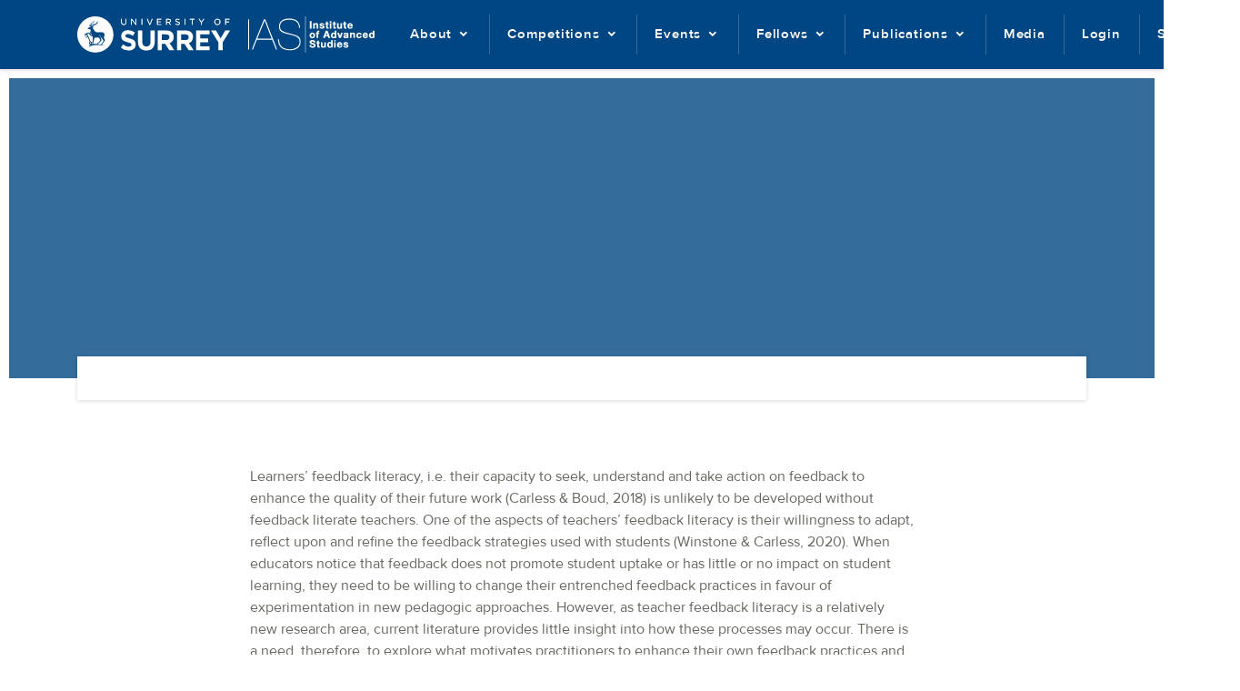

--- FILE ---
content_type: text/html; charset=UTF-8
request_url: https://www.ias.surrey.ac.uk/1697-2/
body_size: 13975
content:

<!DOCTYPE html>
<html lang="en-GB">
<head><style>img.lazy{min-height:1px}</style><link href="https://www.ias.surrey.ac.uk/wp-content/plugins/w3-total-cache/pub/js/lazyload.min.js" as="script">
  <meta charset="UTF-8">
  <meta http-equiv="X-UA-Compatible" content="IE=edge">
  <meta name="viewport" content="width=device-width, initial-scale=1">
  <meta name="mobile-web-app-capable" content="yes">
	<meta name="apple-mobile-web-app-capable" content="yes">
	<meta name="apple-mobile-web-app-title" content="Surrey IAS - ">
  <link rel="pingback" href="https://www.ias.surrey.ac.uk/xmlrpc.php">

  <!-- HTML5 shim and Respond.js for IE8 support of HTML5 elements and media queries -->
  <!--[if lt IE 9]>
  <script src="https://oss.maxcdn.com/html5shiv/3.7.2/html5shiv.min.js"></script>
  <script src="https://oss.maxcdn.com/respond/1.4.2/respond.min.js"></script>
  <![endif]-->
  <meta name='robots' content='index, follow, max-image-preview:large, max-snippet:-1, max-video-preview:-1' />

	<!-- This site is optimized with the Yoast SEO plugin v26.8 - https://yoast.com/product/yoast-seo-wordpress/ -->
	<title>- Surrey IAS</title>
	<link rel="canonical" href="https://www.ias.surrey.ac.uk/1697-2/" />
	<meta property="og:locale" content="en_GB" />
	<meta property="og:type" content="article" />
	<meta property="og:title" content="- Surrey IAS" />
	<meta property="og:description" content="Learners’ feedback literacy, i.e. their capacity to seek, understand and take action on feedback to enhance the quality of their future work (Carless &amp; Boud, 2018) is unlikely to be developed without feedback literate teachers. One of the aspects of teachers’ feedback literacy is their willingness to adapt, reflect upon and refine the feedback strategies [&hellip;]" />
	<meta property="og:url" content="https://www.ias.surrey.ac.uk/1697-2/" />
	<meta property="og:site_name" content="Surrey IAS" />
	<meta property="article:published_time" content="2020-10-15T03:27:25+00:00" />
	<meta name="author" content="admin" />
	<meta name="twitter:card" content="summary_large_image" />
	<meta name="twitter:creator" content="@IAS_SurreyUni" />
	<meta name="twitter:site" content="@IAS_SurreyUni" />
	<meta name="twitter:label1" content="Written by" />
	<meta name="twitter:data1" content="admin" />
	<meta name="twitter:label2" content="Estimated reading time" />
	<meta name="twitter:data2" content="2 minutes" />
	<script type="application/ld+json" class="yoast-schema-graph">{"@context":"https://schema.org","@graph":[{"@type":"Article","@id":"https://www.ias.surrey.ac.uk/1697-2/#article","isPartOf":{"@id":"https://www.ias.surrey.ac.uk/1697-2/"},"author":{"name":"admin","@id":"https://www.ias.surrey.ac.uk/#/schema/person/60d0abfbdf9304b0cdd6ecbe1b85e1db"},"headline":"No title","datePublished":"2020-10-15T03:27:25+00:00","mainEntityOfPage":{"@id":"https://www.ias.surrey.ac.uk/1697-2/"},"wordCount":344,"publisher":{"@id":"https://www.ias.surrey.ac.uk/#organization"},"inLanguage":"en-GB"},{"@type":"WebPage","@id":"https://www.ias.surrey.ac.uk/1697-2/","url":"https://www.ias.surrey.ac.uk/1697-2/","name":"- Surrey IAS","isPartOf":{"@id":"https://www.ias.surrey.ac.uk/#website"},"datePublished":"2020-10-15T03:27:25+00:00","inLanguage":"en-GB","potentialAction":[{"@type":"ReadAction","target":["https://www.ias.surrey.ac.uk/1697-2/"]}]},{"@type":"WebSite","@id":"https://www.ias.surrey.ac.uk/#website","url":"https://www.ias.surrey.ac.uk/","name":"Surrey IAS","description":"","publisher":{"@id":"https://www.ias.surrey.ac.uk/#organization"},"potentialAction":[{"@type":"SearchAction","target":{"@type":"EntryPoint","urlTemplate":"https://www.ias.surrey.ac.uk/?s={search_term_string}"},"query-input":{"@type":"PropertyValueSpecification","valueRequired":true,"valueName":"search_term_string"}}],"inLanguage":"en-GB"},{"@type":"Organization","@id":"https://www.ias.surrey.ac.uk/#organization","name":"Institute of Advanced Studies, University of Surrey","url":"https://www.ias.surrey.ac.uk/","logo":{"@type":"ImageObject","inLanguage":"en-GB","@id":"https://www.ias.surrey.ac.uk/#/schema/logo/image/","url":"https://www.ias.surrey.ac.uk/wp-content/uploads/2020/08/ias_logo.png","contentUrl":"https://www.ias.surrey.ac.uk/wp-content/uploads/2020/08/ias_logo.png","width":787,"height":225,"caption":"Institute of Advanced Studies, University of Surrey"},"image":{"@id":"https://www.ias.surrey.ac.uk/#/schema/logo/image/"},"sameAs":["https://x.com/IAS_SurreyUni","https://www.youtube.com/channel/UC-BjMDh0x3-IFZD_LvUy9tQ"]},{"@type":"Person","@id":"https://www.ias.surrey.ac.uk/#/schema/person/60d0abfbdf9304b0cdd6ecbe1b85e1db","name":"admin","image":{"@type":"ImageObject","inLanguage":"en-GB","@id":"https://www.ias.surrey.ac.uk/#/schema/person/image/","url":"https://secure.gravatar.com/avatar/fc080888159122f6a96d845b0283c43f12ccac5a9575659e4724600967bc0ae9?s=96&d=mm&r=g","contentUrl":"https://secure.gravatar.com/avatar/fc080888159122f6a96d845b0283c43f12ccac5a9575659e4724600967bc0ae9?s=96&d=mm&r=g","caption":"admin"},"url":"https://www.ias.surrey.ac.uk/author/admin/"}]}</script>
	<!-- / Yoast SEO plugin. -->


<link rel='dns-prefetch' href='//www.googletagmanager.com' />
<link rel="alternate" title="oEmbed (JSON)" type="application/json+oembed" href="https://www.ias.surrey.ac.uk/wp-json/oembed/1.0/embed?url=https%3A%2F%2Fwww.ias.surrey.ac.uk%2F1697-2%2F" />
<link rel="alternate" title="oEmbed (XML)" type="text/xml+oembed" href="https://www.ias.surrey.ac.uk/wp-json/oembed/1.0/embed?url=https%3A%2F%2Fwww.ias.surrey.ac.uk%2F1697-2%2F&#038;format=xml" />
<style id='wp-img-auto-sizes-contain-inline-css' type='text/css'>
img:is([sizes=auto i],[sizes^="auto," i]){contain-intrinsic-size:3000px 1500px}
/*# sourceURL=wp-img-auto-sizes-contain-inline-css */
</style>
<style id='wp-emoji-styles-inline-css' type='text/css'>

	img.wp-smiley, img.emoji {
		display: inline !important;
		border: none !important;
		box-shadow: none !important;
		height: 1em !important;
		width: 1em !important;
		margin: 0 0.07em !important;
		vertical-align: -0.1em !important;
		background: none !important;
		padding: 0 !important;
	}
/*# sourceURL=wp-emoji-styles-inline-css */
</style>
<style id='wp-block-library-inline-css' type='text/css'>
:root{--wp-block-synced-color:#7a00df;--wp-block-synced-color--rgb:122,0,223;--wp-bound-block-color:var(--wp-block-synced-color);--wp-editor-canvas-background:#ddd;--wp-admin-theme-color:#007cba;--wp-admin-theme-color--rgb:0,124,186;--wp-admin-theme-color-darker-10:#006ba1;--wp-admin-theme-color-darker-10--rgb:0,107,160.5;--wp-admin-theme-color-darker-20:#005a87;--wp-admin-theme-color-darker-20--rgb:0,90,135;--wp-admin-border-width-focus:2px}@media (min-resolution:192dpi){:root{--wp-admin-border-width-focus:1.5px}}.wp-element-button{cursor:pointer}:root .has-very-light-gray-background-color{background-color:#eee}:root .has-very-dark-gray-background-color{background-color:#313131}:root .has-very-light-gray-color{color:#eee}:root .has-very-dark-gray-color{color:#313131}:root .has-vivid-green-cyan-to-vivid-cyan-blue-gradient-background{background:linear-gradient(135deg,#00d084,#0693e3)}:root .has-purple-crush-gradient-background{background:linear-gradient(135deg,#34e2e4,#4721fb 50%,#ab1dfe)}:root .has-hazy-dawn-gradient-background{background:linear-gradient(135deg,#faaca8,#dad0ec)}:root .has-subdued-olive-gradient-background{background:linear-gradient(135deg,#fafae1,#67a671)}:root .has-atomic-cream-gradient-background{background:linear-gradient(135deg,#fdd79a,#004a59)}:root .has-nightshade-gradient-background{background:linear-gradient(135deg,#330968,#31cdcf)}:root .has-midnight-gradient-background{background:linear-gradient(135deg,#020381,#2874fc)}:root{--wp--preset--font-size--normal:16px;--wp--preset--font-size--huge:42px}.has-regular-font-size{font-size:1em}.has-larger-font-size{font-size:2.625em}.has-normal-font-size{font-size:var(--wp--preset--font-size--normal)}.has-huge-font-size{font-size:var(--wp--preset--font-size--huge)}.has-text-align-center{text-align:center}.has-text-align-left{text-align:left}.has-text-align-right{text-align:right}.has-fit-text{white-space:nowrap!important}#end-resizable-editor-section{display:none}.aligncenter{clear:both}.items-justified-left{justify-content:flex-start}.items-justified-center{justify-content:center}.items-justified-right{justify-content:flex-end}.items-justified-space-between{justify-content:space-between}.screen-reader-text{border:0;clip-path:inset(50%);height:1px;margin:-1px;overflow:hidden;padding:0;position:absolute;width:1px;word-wrap:normal!important}.screen-reader-text:focus{background-color:#ddd;clip-path:none;color:#444;display:block;font-size:1em;height:auto;left:5px;line-height:normal;padding:15px 23px 14px;text-decoration:none;top:5px;width:auto;z-index:100000}html :where(.has-border-color){border-style:solid}html :where([style*=border-top-color]){border-top-style:solid}html :where([style*=border-right-color]){border-right-style:solid}html :where([style*=border-bottom-color]){border-bottom-style:solid}html :where([style*=border-left-color]){border-left-style:solid}html :where([style*=border-width]){border-style:solid}html :where([style*=border-top-width]){border-top-style:solid}html :where([style*=border-right-width]){border-right-style:solid}html :where([style*=border-bottom-width]){border-bottom-style:solid}html :where([style*=border-left-width]){border-left-style:solid}html :where(img[class*=wp-image-]){height:auto;max-width:100%}:where(figure){margin:0 0 1em}html :where(.is-position-sticky){--wp-admin--admin-bar--position-offset:var(--wp-admin--admin-bar--height,0px)}@media screen and (max-width:600px){html :where(.is-position-sticky){--wp-admin--admin-bar--position-offset:0px}}

/*# sourceURL=wp-block-library-inline-css */
</style><style id='global-styles-inline-css' type='text/css'>
:root{--wp--preset--aspect-ratio--square: 1;--wp--preset--aspect-ratio--4-3: 4/3;--wp--preset--aspect-ratio--3-4: 3/4;--wp--preset--aspect-ratio--3-2: 3/2;--wp--preset--aspect-ratio--2-3: 2/3;--wp--preset--aspect-ratio--16-9: 16/9;--wp--preset--aspect-ratio--9-16: 9/16;--wp--preset--color--black: #000000;--wp--preset--color--cyan-bluish-gray: #abb8c3;--wp--preset--color--white: #ffffff;--wp--preset--color--pale-pink: #f78da7;--wp--preset--color--vivid-red: #cf2e2e;--wp--preset--color--luminous-vivid-orange: #ff6900;--wp--preset--color--luminous-vivid-amber: #fcb900;--wp--preset--color--light-green-cyan: #7bdcb5;--wp--preset--color--vivid-green-cyan: #00d084;--wp--preset--color--pale-cyan-blue: #8ed1fc;--wp--preset--color--vivid-cyan-blue: #0693e3;--wp--preset--color--vivid-purple: #9b51e0;--wp--preset--gradient--vivid-cyan-blue-to-vivid-purple: linear-gradient(135deg,rgb(6,147,227) 0%,rgb(155,81,224) 100%);--wp--preset--gradient--light-green-cyan-to-vivid-green-cyan: linear-gradient(135deg,rgb(122,220,180) 0%,rgb(0,208,130) 100%);--wp--preset--gradient--luminous-vivid-amber-to-luminous-vivid-orange: linear-gradient(135deg,rgb(252,185,0) 0%,rgb(255,105,0) 100%);--wp--preset--gradient--luminous-vivid-orange-to-vivid-red: linear-gradient(135deg,rgb(255,105,0) 0%,rgb(207,46,46) 100%);--wp--preset--gradient--very-light-gray-to-cyan-bluish-gray: linear-gradient(135deg,rgb(238,238,238) 0%,rgb(169,184,195) 100%);--wp--preset--gradient--cool-to-warm-spectrum: linear-gradient(135deg,rgb(74,234,220) 0%,rgb(151,120,209) 20%,rgb(207,42,186) 40%,rgb(238,44,130) 60%,rgb(251,105,98) 80%,rgb(254,248,76) 100%);--wp--preset--gradient--blush-light-purple: linear-gradient(135deg,rgb(255,206,236) 0%,rgb(152,150,240) 100%);--wp--preset--gradient--blush-bordeaux: linear-gradient(135deg,rgb(254,205,165) 0%,rgb(254,45,45) 50%,rgb(107,0,62) 100%);--wp--preset--gradient--luminous-dusk: linear-gradient(135deg,rgb(255,203,112) 0%,rgb(199,81,192) 50%,rgb(65,88,208) 100%);--wp--preset--gradient--pale-ocean: linear-gradient(135deg,rgb(255,245,203) 0%,rgb(182,227,212) 50%,rgb(51,167,181) 100%);--wp--preset--gradient--electric-grass: linear-gradient(135deg,rgb(202,248,128) 0%,rgb(113,206,126) 100%);--wp--preset--gradient--midnight: linear-gradient(135deg,rgb(2,3,129) 0%,rgb(40,116,252) 100%);--wp--preset--font-size--small: 13px;--wp--preset--font-size--medium: 20px;--wp--preset--font-size--large: 36px;--wp--preset--font-size--x-large: 42px;--wp--preset--spacing--20: 0.44rem;--wp--preset--spacing--30: 0.67rem;--wp--preset--spacing--40: 1rem;--wp--preset--spacing--50: 1.5rem;--wp--preset--spacing--60: 2.25rem;--wp--preset--spacing--70: 3.38rem;--wp--preset--spacing--80: 5.06rem;--wp--preset--shadow--natural: 6px 6px 9px rgba(0, 0, 0, 0.2);--wp--preset--shadow--deep: 12px 12px 50px rgba(0, 0, 0, 0.4);--wp--preset--shadow--sharp: 6px 6px 0px rgba(0, 0, 0, 0.2);--wp--preset--shadow--outlined: 6px 6px 0px -3px rgb(255, 255, 255), 6px 6px rgb(0, 0, 0);--wp--preset--shadow--crisp: 6px 6px 0px rgb(0, 0, 0);}:root :where(.is-layout-flow) > :first-child{margin-block-start: 0;}:root :where(.is-layout-flow) > :last-child{margin-block-end: 0;}:root :where(.is-layout-flow) > *{margin-block-start: 24px;margin-block-end: 0;}:root :where(.is-layout-constrained) > :first-child{margin-block-start: 0;}:root :where(.is-layout-constrained) > :last-child{margin-block-end: 0;}:root :where(.is-layout-constrained) > *{margin-block-start: 24px;margin-block-end: 0;}:root :where(.is-layout-flex){gap: 24px;}:root :where(.is-layout-grid){gap: 24px;}body .is-layout-flex{display: flex;}.is-layout-flex{flex-wrap: wrap;align-items: center;}.is-layout-flex > :is(*, div){margin: 0;}body .is-layout-grid{display: grid;}.is-layout-grid > :is(*, div){margin: 0;}.has-black-color{color: var(--wp--preset--color--black) !important;}.has-cyan-bluish-gray-color{color: var(--wp--preset--color--cyan-bluish-gray) !important;}.has-white-color{color: var(--wp--preset--color--white) !important;}.has-pale-pink-color{color: var(--wp--preset--color--pale-pink) !important;}.has-vivid-red-color{color: var(--wp--preset--color--vivid-red) !important;}.has-luminous-vivid-orange-color{color: var(--wp--preset--color--luminous-vivid-orange) !important;}.has-luminous-vivid-amber-color{color: var(--wp--preset--color--luminous-vivid-amber) !important;}.has-light-green-cyan-color{color: var(--wp--preset--color--light-green-cyan) !important;}.has-vivid-green-cyan-color{color: var(--wp--preset--color--vivid-green-cyan) !important;}.has-pale-cyan-blue-color{color: var(--wp--preset--color--pale-cyan-blue) !important;}.has-vivid-cyan-blue-color{color: var(--wp--preset--color--vivid-cyan-blue) !important;}.has-vivid-purple-color{color: var(--wp--preset--color--vivid-purple) !important;}.has-black-background-color{background-color: var(--wp--preset--color--black) !important;}.has-cyan-bluish-gray-background-color{background-color: var(--wp--preset--color--cyan-bluish-gray) !important;}.has-white-background-color{background-color: var(--wp--preset--color--white) !important;}.has-pale-pink-background-color{background-color: var(--wp--preset--color--pale-pink) !important;}.has-vivid-red-background-color{background-color: var(--wp--preset--color--vivid-red) !important;}.has-luminous-vivid-orange-background-color{background-color: var(--wp--preset--color--luminous-vivid-orange) !important;}.has-luminous-vivid-amber-background-color{background-color: var(--wp--preset--color--luminous-vivid-amber) !important;}.has-light-green-cyan-background-color{background-color: var(--wp--preset--color--light-green-cyan) !important;}.has-vivid-green-cyan-background-color{background-color: var(--wp--preset--color--vivid-green-cyan) !important;}.has-pale-cyan-blue-background-color{background-color: var(--wp--preset--color--pale-cyan-blue) !important;}.has-vivid-cyan-blue-background-color{background-color: var(--wp--preset--color--vivid-cyan-blue) !important;}.has-vivid-purple-background-color{background-color: var(--wp--preset--color--vivid-purple) !important;}.has-black-border-color{border-color: var(--wp--preset--color--black) !important;}.has-cyan-bluish-gray-border-color{border-color: var(--wp--preset--color--cyan-bluish-gray) !important;}.has-white-border-color{border-color: var(--wp--preset--color--white) !important;}.has-pale-pink-border-color{border-color: var(--wp--preset--color--pale-pink) !important;}.has-vivid-red-border-color{border-color: var(--wp--preset--color--vivid-red) !important;}.has-luminous-vivid-orange-border-color{border-color: var(--wp--preset--color--luminous-vivid-orange) !important;}.has-luminous-vivid-amber-border-color{border-color: var(--wp--preset--color--luminous-vivid-amber) !important;}.has-light-green-cyan-border-color{border-color: var(--wp--preset--color--light-green-cyan) !important;}.has-vivid-green-cyan-border-color{border-color: var(--wp--preset--color--vivid-green-cyan) !important;}.has-pale-cyan-blue-border-color{border-color: var(--wp--preset--color--pale-cyan-blue) !important;}.has-vivid-cyan-blue-border-color{border-color: var(--wp--preset--color--vivid-cyan-blue) !important;}.has-vivid-purple-border-color{border-color: var(--wp--preset--color--vivid-purple) !important;}.has-vivid-cyan-blue-to-vivid-purple-gradient-background{background: var(--wp--preset--gradient--vivid-cyan-blue-to-vivid-purple) !important;}.has-light-green-cyan-to-vivid-green-cyan-gradient-background{background: var(--wp--preset--gradient--light-green-cyan-to-vivid-green-cyan) !important;}.has-luminous-vivid-amber-to-luminous-vivid-orange-gradient-background{background: var(--wp--preset--gradient--luminous-vivid-amber-to-luminous-vivid-orange) !important;}.has-luminous-vivid-orange-to-vivid-red-gradient-background{background: var(--wp--preset--gradient--luminous-vivid-orange-to-vivid-red) !important;}.has-very-light-gray-to-cyan-bluish-gray-gradient-background{background: var(--wp--preset--gradient--very-light-gray-to-cyan-bluish-gray) !important;}.has-cool-to-warm-spectrum-gradient-background{background: var(--wp--preset--gradient--cool-to-warm-spectrum) !important;}.has-blush-light-purple-gradient-background{background: var(--wp--preset--gradient--blush-light-purple) !important;}.has-blush-bordeaux-gradient-background{background: var(--wp--preset--gradient--blush-bordeaux) !important;}.has-luminous-dusk-gradient-background{background: var(--wp--preset--gradient--luminous-dusk) !important;}.has-pale-ocean-gradient-background{background: var(--wp--preset--gradient--pale-ocean) !important;}.has-electric-grass-gradient-background{background: var(--wp--preset--gradient--electric-grass) !important;}.has-midnight-gradient-background{background: var(--wp--preset--gradient--midnight) !important;}.has-small-font-size{font-size: var(--wp--preset--font-size--small) !important;}.has-medium-font-size{font-size: var(--wp--preset--font-size--medium) !important;}.has-large-font-size{font-size: var(--wp--preset--font-size--large) !important;}.has-x-large-font-size{font-size: var(--wp--preset--font-size--x-large) !important;}
/*# sourceURL=global-styles-inline-css */
</style>

<style id='classic-theme-styles-inline-css' type='text/css'>
/*! This file is auto-generated */
.wp-block-button__link{color:#fff;background-color:#32373c;border-radius:9999px;box-shadow:none;text-decoration:none;padding:calc(.667em + 2px) calc(1.333em + 2px);font-size:1.125em}.wp-block-file__button{background:#32373c;color:#fff;text-decoration:none}
/*# sourceURL=/wp-includes/css/classic-themes.min.css */
</style>
<link rel='stylesheet' id='wp-event-manager-frontend-css' href='https://www.ias.surrey.ac.uk/wp-content/plugins/wp-event-manager/assets/css/frontend.min.css?ver=6.9' type='text/css' media='all' />
<link rel='stylesheet' id='wp-event-manager-jquery-ui-css-css' href='https://www.ias.surrey.ac.uk/wp-content/plugins/wp-event-manager/assets/js/jquery-ui/jquery-ui.css?ver=6.9' type='text/css' media='all' />
<link rel='stylesheet' id='wp-event-manager-jquery-timepicker-css-css' href='https://www.ias.surrey.ac.uk/wp-content/plugins/wp-event-manager/assets/js/jquery-timepicker/jquery.timepicker.min.css?ver=6.9' type='text/css' media='all' />
<link rel='stylesheet' id='wp-event-manager-grid-style-css' href='https://www.ias.surrey.ac.uk/wp-content/plugins/wp-event-manager/assets/css/wpem-grid.min.css?ver=6.9' type='text/css' media='all' />
<link rel='stylesheet' id='wp-event-manager-font-style-css' href='https://www.ias.surrey.ac.uk/wp-content/plugins/wp-event-manager/assets/fonts/style.css?ver=6.9' type='text/css' media='all' />
<link rel='stylesheet' id='bootstrap-css' href='https://www.ias.surrey.ac.uk/wp-content/themes/ias/bootstrap/css/bootstrap.min.css?ver=4.0.0' type='text/css' media='all' />
<link rel='stylesheet' id='ias-style-css' href='https://www.ias.surrey.ac.uk/wp-content/themes/ias/style.css?ver=25.3.25.10.39' type='text/css' media='all' />
<link rel='stylesheet' id='font-awesome-css' href='https://www.ias.surrey.ac.uk/wp-content/themes/ias/font-awesome/css/font-awesome.min.css?ver=4.7.0' type='text/css' media='all' />
<link rel='stylesheet' id='wpdreams-asl-basic-css' href='https://www.ias.surrey.ac.uk/wp-content/plugins/ajax-search-lite/css/style.basic.css?ver=4.13.4' type='text/css' media='all' />
<style id='wpdreams-asl-basic-inline-css' type='text/css'>

					div[id*='ajaxsearchlitesettings'].searchsettings .asl_option_inner label {
						font-size: 0px !important;
						color: rgba(0, 0, 0, 0);
					}
					div[id*='ajaxsearchlitesettings'].searchsettings .asl_option_inner label:after {
						font-size: 11px !important;
						position: absolute;
						top: 0;
						left: 0;
						z-index: 1;
					}
					.asl_w_container {
						width: 100%;
						margin: 0px 0px 0px 0px;
						min-width: 200px;
					}
					div[id*='ajaxsearchlite'].asl_m {
						width: 100%;
					}
					div[id*='ajaxsearchliteres'].wpdreams_asl_results div.resdrg span.highlighted {
						font-weight: bold;
						color: rgba(217, 49, 43, 1);
						background-color: rgba(238, 238, 238, 1);
					}
					div[id*='ajaxsearchliteres'].wpdreams_asl_results .results img.asl_image {
						width: 70px;
						height: 70px;
						object-fit: cover;
					}
					div[id*='ajaxsearchlite'].asl_r .results {
						max-height: none;
					}
					div[id*='ajaxsearchlite'].asl_r {
						position: absolute;
					}
				
						div.asl_r.asl_w.vertical .results .item::after {
							display: block;
							position: absolute;
							bottom: 0;
							content: '';
							height: 1px;
							width: 100%;
							background: #D8D8D8;
						}
						div.asl_r.asl_w.vertical .results .item.asl_last_item::after {
							display: none;
						}
					body span.asl_single_highlighted {
						display: inline !important;
						color: rgba(217, 49, 43, 1) !important;
						background-color: rgba(238, 238, 238, 1) !important;
					}
/*# sourceURL=wpdreams-asl-basic-inline-css */
</style>
<link rel='stylesheet' id='wpdreams-asl-instance-css' href='https://www.ias.surrey.ac.uk/wp-content/plugins/ajax-search-lite/css/style-curvy-blue.css?ver=4.13.4' type='text/css' media='all' />
<script type="text/javascript" src="https://www.ias.surrey.ac.uk/wp-includes/js/jquery/jquery.min.js?ver=3.7.1" id="jquery-core-js"></script>
<script type="text/javascript" src="https://www.ias.surrey.ac.uk/wp-includes/js/jquery/jquery-migrate.min.js?ver=3.4.1" id="jquery-migrate-js"></script>

<!-- Google tag (gtag.js) snippet added by Site Kit -->
<!-- Google Analytics snippet added by Site Kit -->
<script type="text/javascript" src="https://www.googletagmanager.com/gtag/js?id=GT-PBGXXC9W" id="google_gtagjs-js" async></script>
<script type="text/javascript" id="google_gtagjs-js-after">
/* <![CDATA[ */
window.dataLayer = window.dataLayer || [];function gtag(){dataLayer.push(arguments);}
gtag("set","linker",{"domains":["www.ias.surrey.ac.uk"]});
gtag("js", new Date());
gtag("set", "developer_id.dZTNiMT", true);
gtag("config", "GT-PBGXXC9W");
//# sourceURL=google_gtagjs-js-after
/* ]]> */
</script>
<link rel="https://api.w.org/" href="https://www.ias.surrey.ac.uk/wp-json/" /><link rel="alternate" title="JSON" type="application/json" href="https://www.ias.surrey.ac.uk/wp-json/wp/v2/posts/1697" /><link rel="EditURI" type="application/rsd+xml" title="RSD" href="https://www.ias.surrey.ac.uk/xmlrpc.php?rsd" />
<meta name="generator" content="WordPress 6.9" />
<link rel='shortlink' href='https://www.ias.surrey.ac.uk/?p=1697' />
<meta name="generator" content="Site Kit by Google 1.170.0" />	<link rel="preload" href="https://fonts.googleapis.com/icon?family=Material+Icons&display=swap" as="style" onload="this.onload=null;this.rel='stylesheet'" />
	<noscript>
		<link href="https://fonts.googleapis.com/icon?family=Material+Icons&display=swap" rel="stylesheet" type="text/css" />
	</noscript>
	<link rel="preload" href="https://www.ias.surrey.ac.uk/wp-content/themes/ias/assets/fonts/ProximaNova/ProximaNova-Reg.woff2" as="font" crossOrigin="anonymous">
	<link rel="preload" href="https://www.ias.surrey.ac.uk/wp-content/themes/ias/assets/fonts/ProximaNova/ProximaNova-Sbold.woff2" as="font" crossOrigin="anonymous">
	<link rel="preload" href="https://www.ias.surrey.ac.uk/wp-content/themes/ias/assets/fonts/Salome/Salome-Reg.woff2" as="font" crossOrigin="anonymous">
	<link rel="apple-touch-icon" sizes="57x57" href="https://www.ias.surrey.ac.uk/wp-content/themes/ias/assets/favicon/apple-icon-57x57.png"><link rel="apple-touch-icon" sizes="60x60" href="https://www.ias.surrey.ac.uk/wp-content/themes/ias/assets/favicon/apple-icon-60x60.png"><link rel="apple-touch-icon" sizes="72x72" href="https://www.ias.surrey.ac.uk/wp-content/themes/ias/assets/favicon/apple-icon-72x72.png"><link rel="apple-touch-icon" sizes="76x76" href="https://www.ias.surrey.ac.uk/wp-content/themes/ias/assets/favicon/apple-icon-76x76.png"><link rel="apple-touch-icon" sizes="114x114" href="https://www.ias.surrey.ac.uk/wp-content/themes/ias/assets/favicon/apple-icon-114x114.png"><link rel="apple-touch-icon" sizes="120x120" href="https://www.ias.surrey.ac.uk/wp-content/themes/ias/assets/favicon/apple-icon-120x120.png"><link rel="apple-touch-icon" sizes="144x144" href="https://www.ias.surrey.ac.uk/wp-content/themes/ias/assets/favicon/apple-icon-144x144.png"><link rel="apple-touch-icon" sizes="152x152" href="https://www.ias.surrey.ac.uk/wp-content/themes/ias/assets/favicon/apple-icon-152x152.png"><link rel="apple-touch-icon" sizes="180x180" href="https://www.ias.surrey.ac.uk/wp-content/themes/ias/assets/favicon/apple-icon-180x180.png"><link rel="icon" type="image/png" sizes="192x192"  href="https://www.ias.surrey.ac.uk/wp-content/themes/ias/assets/favicon/android-icon-192x192.png"><link rel="icon" type="image/png" sizes="32x32" href="https://www.ias.surrey.ac.uk/wp-content/themes/ias/assets/favicon/favicon-32x32.png"><link rel="icon" type="image/png" sizes="96x96" href="https://www.ias.surrey.ac.uk/wp-content/themes/ias/assets/favicon/favicon-96x96.png"><link rel="icon" type="image/png" sizes="16x16" href="https://www.ias.surrey.ac.uk/wp-content/themes/ias/assets/favicon/favicon-16x16.png"><link rel="manifest" href="https://www.ias.surrey.ac.uk/wp-content/themes/ias/assets/favicon/manifest.json"><meta name="msapplication-TileColor" content="#ffffff"><meta name="msapplication-TileImage" content="https://www.ias.surrey.ac.uk/wp-content/themes/ias/assets/favicon/ms-icon-144x144.png"><meta name="theme-color" content="#ffffff">				<link rel="preconnect" href="https://fonts.gstatic.com" crossorigin />
				<link rel="preload" as="style" href="//fonts.googleapis.com/css?family=Open+Sans&display=swap" />
								<link rel="stylesheet" href="//fonts.googleapis.com/css?family=Open+Sans&display=swap" media="all" />
				</head>

<body class="wp-singular post-template-default single single-post postid-1697 single-format-standard wp-theme-ias surrey-ias">

<header class="site-header">
  <div class="container">
    <div class="site-header__inner">
      <div class="site-branding">
        <div class="site-branding__inner">
					<a href="https://www.surrey.ac.uk/">
						<img class="site-branding__logo lazy" src="data:image/svg+xml,%3Csvg%20xmlns='http://www.w3.org/2000/svg'%20viewBox='0%200%20168%2040'%3E%3C/svg%3E" data-src="https://www.ias.surrey.ac.uk/wp-content/themes/ias/assets/images/uos-logo.svg" width="168" height="40" alt="University of Surrey Logo" />
					</a>
          <a href="/">
            <img class="site-branding__logo lazy" src="data:image/svg+xml,%3Csvg%20xmlns='http://www.w3.org/2000/svg'%20viewBox='0%200%20139%2040'%3E%3C/svg%3E" data-src="https://www.ias.surrey.ac.uk/wp-content/themes/ias/assets/images/surrey-ias-logo.svg" width="139" height="40" alt="Institute of Advanced Studies Logo" />
          </a>
        </div>
      </div>
      <div class="main-navigation">
        <nav class="main-navigation__nav"><ul id="main-navigation" class="main-navigation__nav__list"><li id="menu-item-31" class="menu-item menu-item-type-post_type menu-item-object-page menu-item-has-children menu-item-31"><a href="https://www.ias.surrey.ac.uk/about/">About</a>
<ul class="sub-menu">
	<li id="menu-item-150" class="menu-item menu-item-type-post_type menu-item-object-page menu-item-150"><a href="https://www.ias.surrey.ac.uk/advisory-board/">Advisory Board</a></li>
	<li id="menu-item-148" class="menu-item menu-item-type-post_type menu-item-object-page menu-item-148"><a href="https://www.ias.surrey.ac.uk/contact/">Contact</a></li>
</ul>
</li>
<li id="menu-item-32" class="menu-item menu-item-type-post_type menu-item-object-page menu-item-has-children menu-item-32"><a href="https://www.ias.surrey.ac.uk/competitions/">Competitions</a>
<ul class="sub-menu">
	<li id="menu-item-140" class="menu-item menu-item-type-post_type menu-item-object-page menu-item-140"><a href="https://www.ias.surrey.ac.uk/competitions/workshop-competition/">Workshop Competition</a></li>
	<li id="menu-item-139" class="menu-item menu-item-type-post_type menu-item-object-page menu-item-139"><a href="https://www.ias.surrey.ac.uk/competitions/fellowship-competition/">Fellowship Competition</a></li>
</ul>
</li>
<li id="menu-item-33" class="menu-item menu-item-type-post_type menu-item-object-page menu-item-has-children menu-item-33"><a href="https://www.ias.surrey.ac.uk/events/">Events</a>
<ul class="sub-menu">
	<li id="menu-item-284" class="menu-item menu-item-type-post_type menu-item-object-page menu-item-284"><a href="https://www.ias.surrey.ac.uk/events/past-events/">Past Events</a></li>
</ul>
</li>
<li id="menu-item-149" class="menu-item menu-item-type-post_type menu-item-object-page menu-item-has-children menu-item-149"><a href="https://www.ias.surrey.ac.uk/institute-of-advanced-studies-ias-at-the-university-of-surrey/fellows/">Fellows</a>
<ul class="sub-menu">
	<li id="menu-item-8139" class="menu-item menu-item-type-custom menu-item-object-custom menu-item-8139"><a href="https://www.ias.surrey.ac.uk/fellow-spotlight/">Fellow Q&#038;As</a></li>
</ul>
</li>
<li id="menu-item-36" class="menu-item menu-item-type-post_type menu-item-object-page menu-item-has-children menu-item-36"><a href="https://www.ias.surrey.ac.uk/publications/">Publications</a>
<ul class="sub-menu">
	<li id="menu-item-100" class="menu-item menu-item-type-post_type menu-item-object-page menu-item-100"><a href="https://www.ias.surrey.ac.uk/annual-review/">Annual Review</a></li>
</ul>
</li>
<li id="menu-item-35" class="menu-item menu-item-type-post_type menu-item-object-page menu-item-35"><a href="https://www.ias.surrey.ac.uk/media/">Media</a></li>
<li id="menu-item-504" class="nmr-logged-out menu-item menu-item-type-custom menu-item-object-custom menu-item-504"><a href="https://www.ias.surrey.ac.uk/workflow">Login</a></li>
<li id="menu-item-9416" class="menu-item menu-item-type-custom menu-item-object-custom menu-item-has-children menu-item-9416"><a href="#">Search</a>
<ul class="sub-menu">
	<li id="menu-item-9417" class="menu-item menu-item-type-custom menu-item-object-custom menu-item-9417"><a><div class="asl_w_container asl_w_container_1" data-id="1" data-instance="1">
	<div id='ajaxsearchlite1'
		data-id="1"
		data-instance="1"
		class="asl_w asl_m asl_m_1 asl_m_1_1">
		<div class="probox">

	
	<div class='prosettings' style='display:none;' data-opened=0>
				<div class='innericon'>
			<svg version="1.1" xmlns="http://www.w3.org/2000/svg" xmlns:xlink="http://www.w3.org/1999/xlink" x="0px" y="0px" width="22" height="22" viewBox="0 0 512 512" enable-background="new 0 0 512 512" xml:space="preserve">
					<polygon transform = "rotate(90 256 256)" points="142.332,104.886 197.48,50 402.5,256 197.48,462 142.332,407.113 292.727,256 "/>
				</svg>
		</div>
	</div>

	
	
	<div class='proinput'>
		<form role="search" action='#' autocomplete="off"
				aria-label="Search form">
			<input aria-label="Search input"
					type='search' class='orig'
					tabindex="0"
					name='phrase'
					placeholder=''
					value=''
					autocomplete="off"/>
			<input aria-label="Search autocomplete"
					type='text'
					class='autocomplete'
					tabindex="-1"
					name='phrase'
					value=''
					autocomplete="off" disabled/>
			<input type='submit' value="Start search" style='width:0; height: 0; visibility: hidden;'>
		</form>
	</div>

	
	
	<button class='promagnifier' tabindex="0" aria-label="Search magnifier">
				<span class='innericon' style="display:block;">
			<svg version="1.1" xmlns="http://www.w3.org/2000/svg" xmlns:xlink="http://www.w3.org/1999/xlink" x="0px" y="0px" width="22" height="22" viewBox="0 0 512 512" enable-background="new 0 0 512 512" xml:space="preserve">
					<path d="M460.355,421.59L353.844,315.078c20.041-27.553,31.885-61.437,31.885-98.037
						C385.729,124.934,310.793,50,218.686,50C126.58,50,51.645,124.934,51.645,217.041c0,92.106,74.936,167.041,167.041,167.041
						c34.912,0,67.352-10.773,94.184-29.158L419.945,462L460.355,421.59z M100.631,217.041c0-65.096,52.959-118.056,118.055-118.056
						c65.098,0,118.057,52.959,118.057,118.056c0,65.096-52.959,118.056-118.057,118.056C153.59,335.097,100.631,282.137,100.631,217.041
						z"/>
				</svg>
		</span>
	</button>

	
	
	<div class='proloading'>

		<div class="asl_loader"><div class="asl_loader-inner asl_simple-circle"></div></div>

			</div>

			<div class='proclose'>
			<svg version="1.1" xmlns="http://www.w3.org/2000/svg" xmlns:xlink="http://www.w3.org/1999/xlink" x="0px"
				y="0px"
				width="12" height="12" viewBox="0 0 512 512" enable-background="new 0 0 512 512"
				xml:space="preserve">
				<polygon points="438.393,374.595 319.757,255.977 438.378,137.348 374.595,73.607 255.995,192.225 137.375,73.622 73.607,137.352 192.246,255.983 73.622,374.625 137.352,438.393 256.002,319.734 374.652,438.378 "/>
			</svg>
		</div>
	
	
</div>	</div>
	<div class='asl_data_container' style="display:none !important;">
		<div class="asl_init_data wpdreams_asl_data_ct"
	style="display:none !important;"
	id="asl_init_id_1"
	data-asl-id="1"
	data-asl-instance="1"
	data-settings="{&quot;homeurl&quot;:&quot;https:\/\/www.ias.surrey.ac.uk\/&quot;,&quot;resultstype&quot;:&quot;vertical&quot;,&quot;resultsposition&quot;:&quot;hover&quot;,&quot;itemscount&quot;:4,&quot;charcount&quot;:0,&quot;highlight&quot;:true,&quot;highlightWholewords&quot;:true,&quot;singleHighlight&quot;:true,&quot;scrollToResults&quot;:{&quot;enabled&quot;:false,&quot;offset&quot;:0},&quot;resultareaclickable&quot;:1,&quot;autocomplete&quot;:{&quot;enabled&quot;:true,&quot;lang&quot;:&quot;en&quot;,&quot;trigger_charcount&quot;:0},&quot;mobile&quot;:{&quot;menu_selector&quot;:&quot;#menu-toggle, .menu-toggle&quot;},&quot;trigger&quot;:{&quot;click&quot;:&quot;results_page&quot;,&quot;click_location&quot;:&quot;same&quot;,&quot;update_href&quot;:false,&quot;return&quot;:&quot;results_page&quot;,&quot;return_location&quot;:&quot;same&quot;,&quot;facet&quot;:true,&quot;type&quot;:true,&quot;redirect_url&quot;:&quot;?s={phrase}&quot;,&quot;delay&quot;:300},&quot;animations&quot;:{&quot;pc&quot;:{&quot;settings&quot;:{&quot;anim&quot;:&quot;fadedrop&quot;,&quot;dur&quot;:300},&quot;results&quot;:{&quot;anim&quot;:&quot;fadedrop&quot;,&quot;dur&quot;:300},&quot;items&quot;:&quot;voidanim&quot;},&quot;mob&quot;:{&quot;settings&quot;:{&quot;anim&quot;:&quot;fadedrop&quot;,&quot;dur&quot;:300},&quot;results&quot;:{&quot;anim&quot;:&quot;fadedrop&quot;,&quot;dur&quot;:300},&quot;items&quot;:&quot;voidanim&quot;}},&quot;autop&quot;:{&quot;state&quot;:true,&quot;phrase&quot;:&quot;&quot;,&quot;count&quot;:&quot;1&quot;},&quot;resPage&quot;:{&quot;useAjax&quot;:false,&quot;selector&quot;:&quot;#main&quot;,&quot;trigger_type&quot;:true,&quot;trigger_facet&quot;:true,&quot;trigger_magnifier&quot;:false,&quot;trigger_return&quot;:false},&quot;resultsSnapTo&quot;:&quot;right&quot;,&quot;results&quot;:{&quot;width&quot;:&quot;auto&quot;,&quot;width_tablet&quot;:&quot;auto&quot;,&quot;width_phone&quot;:&quot;auto&quot;},&quot;settingsimagepos&quot;:&quot;right&quot;,&quot;closeOnDocClick&quot;:true,&quot;overridewpdefault&quot;:true,&quot;override_method&quot;:&quot;get&quot;}"></div>
	<div id="asl_hidden_data">
		<svg style="position:absolute" height="0" width="0">
			<filter id="aslblur">
				<feGaussianBlur in="SourceGraphic" stdDeviation="4"/>
			</filter>
		</svg>
		<svg style="position:absolute" height="0" width="0">
			<filter id="no_aslblur"></filter>
		</svg>
	</div>
	</div>

	<div id='ajaxsearchliteres1'
	class='vertical wpdreams_asl_results asl_w asl_r asl_r_1 asl_r_1_1'>

	
	<div class="results">

		
		<div class="resdrg">
		</div>

		
	</div>

	
	
</div>

	<div id='__original__ajaxsearchlitesettings1'
		data-id="1"
		class="searchsettings wpdreams_asl_settings asl_w asl_s asl_s_1">
		<form name='options'
		aria-label="Search settings form"
		autocomplete = 'off'>

	
	
	<input type="hidden" name="filters_changed" style="display:none;" value="0">
	<input type="hidden" name="filters_initial" style="display:none;" value="1">

	<div class="asl_option_inner hiddend">
		<input type='hidden' name='qtranslate_lang' id='qtranslate_lang'
				value='0'/>
	</div>

	
	
	<fieldset class="asl_sett_scroll">
		<legend style="display: none;">Generic selectors</legend>
		<div class="asl_option" tabindex="0">
			<div class="asl_option_inner">
				<input type="checkbox" value="exact"
						aria-label="Exact matches only"
						name="asl_gen[]" />
				<div class="asl_option_checkbox"></div>
			</div>
			<div class="asl_option_label">
				Exact matches only			</div>
		</div>
		<div class="asl_option" tabindex="0">
			<div class="asl_option_inner">
				<input type="checkbox" value="title"
						aria-label="Search in title"
						name="asl_gen[]"  checked="checked"/>
				<div class="asl_option_checkbox"></div>
			</div>
			<div class="asl_option_label">
				Search in title			</div>
		</div>
		<div class="asl_option" tabindex="0">
			<div class="asl_option_inner">
				<input type="checkbox" value="content"
						aria-label="Search in content"
						name="asl_gen[]"  checked="checked"/>
				<div class="asl_option_checkbox"></div>
			</div>
			<div class="asl_option_label">
				Search in content			</div>
		</div>
		<div class="asl_option_inner hiddend">
			<input type="checkbox" value="excerpt"
					aria-label="Search in excerpt"
					name="asl_gen[]"  checked="checked"/>
			<div class="asl_option_checkbox"></div>
		</div>
	</fieldset>
	<fieldset class="asl_sett_scroll">
		<legend style="display: none;">Post Type Selectors</legend>
					<div class="asl_option_inner hiddend">
				<input type="checkbox" value="post"
						aria-label="Hidden option, ignore please"
						name="customset[]" checked="checked"/>
			</div>
						<div class="asl_option_inner hiddend">
				<input type="checkbox" value="page"
						aria-label="Hidden option, ignore please"
						name="customset[]" checked="checked"/>
			</div>
						<div class="asl_option_inner hiddend">
				<input type="checkbox" value="event_listing"
						aria-label="Hidden option, ignore please"
						name="customset[]" checked="checked"/>
			</div>
						<div class="asl_option_inner hiddend">
				<input type="checkbox" value="fellows"
						aria-label="Hidden option, ignore please"
						name="customset[]" checked="checked"/>
			</div>
						<div class="asl_option_inner hiddend">
				<input type="checkbox" value="abstracts"
						aria-label="Hidden option, ignore please"
						name="customset[]" checked="checked"/>
			</div>
						<div class="asl_option_inner hiddend">
				<input type="checkbox" value="fellow-spotlight"
						aria-label="Hidden option, ignore please"
						name="customset[]" checked="checked"/>
			</div>
						<div class="asl_option_inner hiddend">
				<input type="checkbox" value="board-members"
						aria-label="Hidden option, ignore please"
						name="customset[]" checked="checked"/>
			</div>
						<div class="asl_option_inner hiddend">
				<input type="checkbox" value="publication"
						aria-label="Hidden option, ignore please"
						name="customset[]" checked="checked"/>
			</div>
						<div class="asl_option_inner hiddend">
				<input type="checkbox" value="acf-taxonomy"
						aria-label="Hidden option, ignore please"
						name="customset[]" checked="checked"/>
			</div>
						<div class="asl_option_inner hiddend">
				<input type="checkbox" value="event_organizer"
						aria-label="Hidden option, ignore please"
						name="customset[]" checked="checked"/>
			</div>
				</fieldset>
	</form>
	</div>
</div></a></li>
</ul>
</li>
</ul></nav>      </div>

      <button class="hamburger hamburger--squeeze" type="button">
        <span class="hamburger-box">
          <span class="hamburger-inner"></span>
        </span>
        <p>Menu</p>
      </button>
    </div>
  </div>
</header>

<main class="main-body">
	<div class="banner">
		<div class="banner__image">
					</div>
		<div class="banner__inner">
			<div class="container">
				<div class="banner__content">
					<h1></h1>
									</div>
			</div>
		</div>
	</div>
	<div class="band">
		<div class="container">
												<div class="row">
						<div class="col-md-8 offset-md-2">
							<p>Learners’ feedback literacy, i.e. their capacity to seek, understand and take action on feedback to enhance the quality of their future work (Carless &amp; Boud, 2018) is unlikely to be developed without feedback literate teachers. One of the aspects of teachers’ feedback literacy is their willingness to adapt, reflect upon and refine the feedback strategies used with students (Winstone &amp; Carless, 2020). When educators notice that feedback does not promote student uptake or has little or no impact on student learning, they need to be willing to change their entrenched feedback practices in favour of experimentation in new pedagogic approaches. However, as teacher feedback literacy is a relatively new research area, current literature provides little insight into how these processes may occur. There is a need, therefore, to explore what motivates practitioners to enhance their own feedback practices and how the growth of teachers’ own feedback literacy may subsequently impact students as well as fellow teachers. </p>
<p>The aim of this lightning talk is to recount the speaker’s journey as a teacher, feedback researcher and feedback intervention designer. The talk will demonstrate how the self-reflective enquiry into feedback practices used with direct entry students at a major Australian university has stimulated the speaker to, first, undertake classroom action research and then pursue PhD study in student feedback literacy. The speaker’s reflections, supported by the review of relevant literature, have subsequently informed the design of the ipsative feedback intervention, implemented with three groups of students between February and May 2020. The intervention focused on placing student individual progress at the centre of feedback practice and providing opportunities for individual goal-formation and uptake of feedback. The talk will highlight how the process of designing and implementing the intervention has increased speaker’s interest in students’ judgements and emotional responses to feedback, thus strengthening student-teacher partnership.</p>
<p>References:<br />
Carless, D., &amp; Boud, D. (2018). The development of student feedback literacy: enabling uptake of feedback. Assessment &amp; Evaluation in Higher Education, 43(8), 1315-1325. doi:10.1080/02602938.2018.1463354<br />
Winstone, N. E., &amp; Carless, D. (2020). Designing Effective Feedback Processes in Higher Education: A Learning-Focused Approach. London: Routledge.</p>
						</div>
					</div>
									</div><!-- /.container -->
	</div><!-- /.band -->
</main>


<footer>
  <div class="page-footer">
    <div class="container">
			<div class="row">
				<div class="col-md-3">
					            <div class="page-footer-section page-footer-section__events"><h5>Events &#038; Fellows</h5><div class="menu-events-container"><ul id="menu-events" class="menu"><li id="menu-item-113" class="menu-item menu-item-type-post_type menu-item-object-page menu-item-113"><a href="https://www.ias.surrey.ac.uk/events/">Upcoming Events</a></li>
<li id="menu-item-114" class="menu-item menu-item-type-custom menu-item-object-custom menu-item-114"><a href="/events/past-events/">Past Events</a></li>
<li id="menu-item-1241" class="menu-item menu-item-type-post_type menu-item-object-page menu-item-1241"><a href="https://www.ias.surrey.ac.uk/institute-of-advanced-studies-ias-at-the-university-of-surrey/fellows/">Fellows</a></li>
</ul></div></div>          					<div class="page-footer-logo d-none d-md-block">
						<img class="lazy" src="data:image/svg+xml,%3Csvg%20xmlns='http://www.w3.org/2000/svg'%20viewBox='0%200%20169%20169'%3E%3C/svg%3E" data-src="https://www.ias.surrey.ac.uk/wp-content/themes/ias/assets/images/uos-logo.svg" width="169" hegith="40" alt="University of Surrey Logo">
					</div>
				</div>

				<div class="col-md-3">
					            <div class="page-footer-section page-footer-section__media"><h5>Media</h5><div class="menu-media-container"><ul id="menu-media" class="menu"><li id="menu-item-118" class="menu-item menu-item-type-post_type menu-item-object-page menu-item-118"><a href="https://www.ias.surrey.ac.uk/publications/">Publications</a></li>
<li id="menu-item-117" class="menu-item menu-item-type-post_type menu-item-object-page menu-item-117"><a href="https://www.ias.surrey.ac.uk/annual-review/">Annual Review</a></li>
<li id="menu-item-119" class="menu-item menu-item-type-post_type menu-item-object-page menu-item-119"><a href="https://www.ias.surrey.ac.uk/media/">Media</a></li>
</ul></div></div>          				</div>

				<div class="col-md-3">
					            <div class="page-footer-section page-footer-section__information"><h5>Information</h5><div class="menu-information-container"><ul id="menu-information" class="menu"><li id="menu-item-260" class="menu-item menu-item-type-post_type menu-item-object-page menu-item-260"><a href="https://www.ias.surrey.ac.uk/about/">About</a></li>
<li id="menu-item-666" class="menu-item menu-item-type-custom menu-item-object-custom menu-item-666"><a href="https://www.surrey.ac.uk/">About the University</a></li>
<li id="menu-item-667" class="menu-item menu-item-type-custom menu-item-object-custom menu-item-667"><a href="https://www.surrey.ac.uk/visit-university/how-get-here">Getting to the University</a></li>
<li id="menu-item-123" class="menu-item menu-item-type-custom menu-item-object-custom menu-item-123"><a href="https://www.surrey.ac.uk/university-surrey-virtual-reality-app">Virtual Tour</a></li>
<li id="menu-item-121" class="menu-item menu-item-type-custom menu-item-object-custom menu-item-121"><a href="https://www.ias.surrey.ac.uk/accommodation/">Accommodation</a></li>
</ul></div></div>          				</div>

				<div class="col-md-3">
					            <div class="page-footer-section page-footer-section__contact"><h5>Contact Us</h5><div class="menu-conatct-container"><ul id="menu-conatct" class="menu"><li id="menu-item-259" class="menu-item menu-item-type-post_type menu-item-object-page menu-item-259"><a href="https://www.ias.surrey.ac.uk/contact/">Contact</a></li>
<li id="menu-item-125" class="menu-item menu-item-type-custom menu-item-object-custom menu-item-125"><a href="https://www.surrey.ac.uk/sites/default/files/2018-10/campus-map-2018.pdf">Campus Map</a></li>
</ul></div></div>          				</div>
      </div>
    </div><!-- /.container -->
  </div><!-- /.footer -->

  <div class="page-trim">
    <div class="container">
              <div class="page-trim__copyright-text"><div class="menu-privacy-container"><ul id="menu-privacy" class="menu"><li id="menu-item-8224" class="menu-item menu-item-type-post_type menu-item-object-page menu-item-privacy-policy menu-item-8224"><a rel="privacy-policy" href="https://www.ias.surrey.ac.uk/privacy-policy/">Privacy Policy</a></li>
</ul></div></div><div class="page-trim__copyright-text">			<div class="textwidget"><p>© University of Surrey, Guildford, Surrey GU2 7XH, United Kingdom. +44 (0)1483 300800</p>
</div>
		</div>        <a class="page-trim__external-link" title="Lightflows Digital Agency" href="https://www.lightflows.co.uk/" target="_blank">Web development company</a>
          </div><!-- /.container -->
  </div><!-- /.trim -->
</footer>

<script type="speculationrules">
{"prefetch":[{"source":"document","where":{"and":[{"href_matches":"/*"},{"not":{"href_matches":["/wp-*.php","/wp-admin/*","/wp-content/uploads/*","/wp-content/*","/wp-content/plugins/*","/wp-content/themes/ias/*","/*\\?(.+)"]}},{"not":{"selector_matches":"a[rel~=\"nofollow\"]"}},{"not":{"selector_matches":".no-prefetch, .no-prefetch a"}}]},"eagerness":"conservative"}]}
</script>
<script type="text/javascript" src="https://www.ias.surrey.ac.uk/wp-content/plugins/wp-event-manager/assets/js/common.min.js?ver=3.2.2" id="wp-event-manager-common-js"></script>
<script type="text/javascript" src="https://www.ias.surrey.ac.uk/wp-includes/js/jquery/ui/core.min.js?ver=1.13.3" id="jquery-ui-core-js"></script>
<script type="text/javascript" src="https://www.ias.surrey.ac.uk/wp-content/plugins/wp-event-manager/assets/js/jquery-timepicker/jquery.timepicker.min.js?ver=3.2.2" id="wp-event-manager-jquery-timepicker-js"></script>
<script type="text/javascript" src="https://www.ias.surrey.ac.uk/wp-content/themes/ias/bootstrap/js/bootstrap.min.js?ver=4.0.0" id="bootstrap-js"></script>
<script type="text/javascript" src="https://www.ias.surrey.ac.uk/wp-content/themes/ias/scripts.js?ver=25.3.25.10.39" id="ias-script-js"></script>
<script type="text/javascript" id="wd-asl-ajaxsearchlite-js-before">
/* <![CDATA[ */
window.ASL = typeof window.ASL !== 'undefined' ? window.ASL : {}; window.ASL.wp_rocket_exception = "DOMContentLoaded"; window.ASL.ajaxurl = "https:\/\/www.ias.surrey.ac.uk\/wp-admin\/admin-ajax.php"; window.ASL.backend_ajaxurl = "https:\/\/www.ias.surrey.ac.uk\/wp-admin\/admin-ajax.php"; window.ASL.asl_url = "https:\/\/www.ias.surrey.ac.uk\/wp-content\/plugins\/ajax-search-lite\/"; window.ASL.detect_ajax = 1; window.ASL.media_query = 4780; window.ASL.version = 4780; window.ASL.pageHTML = ""; window.ASL.additional_scripts = []; window.ASL.script_async_load = false; window.ASL.init_only_in_viewport = true; window.ASL.font_url = "https:\/\/www.ias.surrey.ac.uk\/wp-content\/plugins\/ajax-search-lite\/css\/fonts\/icons2.woff2"; window.ASL.highlight = {"enabled":true,"data":[{"selector":"#content","scroll":true,"scroll_offset":0,"whole":true}]}; window.ASL.analytics = {"method":0,"tracking_id":"","string":"?ajax_search={asl_term}","event":{"focus":{"active":true,"action":"focus","category":"ASL","label":"Input focus","value":"1"},"search_start":{"active":false,"action":"search_start","category":"ASL","label":"Phrase: {phrase}","value":"1"},"search_end":{"active":true,"action":"search_end","category":"ASL","label":"{phrase} | {results_count}","value":"1"},"magnifier":{"active":true,"action":"magnifier","category":"ASL","label":"Magnifier clicked","value":"1"},"return":{"active":true,"action":"return","category":"ASL","label":"Return button pressed","value":"1"},"facet_change":{"active":false,"action":"facet_change","category":"ASL","label":"{option_label} | {option_value}","value":"1"},"result_click":{"active":true,"action":"result_click","category":"ASL","label":"{result_title} | {result_url}","value":"1"}}};
window.ASL_INSTANCES = [];window.ASL_INSTANCES[1] = {"homeurl":"https:\/\/www.ias.surrey.ac.uk\/","resultstype":"vertical","resultsposition":"hover","itemscount":4,"charcount":0,"highlight":true,"highlightWholewords":true,"singleHighlight":true,"scrollToResults":{"enabled":false,"offset":0},"resultareaclickable":1,"autocomplete":{"enabled":true,"lang":"en","trigger_charcount":0},"mobile":{"menu_selector":"#menu-toggle, .menu-toggle"},"trigger":{"click":"results_page","click_location":"same","update_href":false,"return":"results_page","return_location":"same","facet":true,"type":true,"redirect_url":"?s={phrase}","delay":300},"animations":{"pc":{"settings":{"anim":"fadedrop","dur":300},"results":{"anim":"fadedrop","dur":300},"items":"voidanim"},"mob":{"settings":{"anim":"fadedrop","dur":300},"results":{"anim":"fadedrop","dur":300},"items":"voidanim"}},"autop":{"state":true,"phrase":"","count":"1"},"resPage":{"useAjax":false,"selector":"#main","trigger_type":true,"trigger_facet":true,"trigger_magnifier":false,"trigger_return":false},"resultsSnapTo":"right","results":{"width":"auto","width_tablet":"auto","width_phone":"auto"},"settingsimagepos":"right","closeOnDocClick":true,"overridewpdefault":true,"override_method":"get"};
//# sourceURL=wd-asl-ajaxsearchlite-js-before
/* ]]> */
</script>
<script type="text/javascript" src="https://www.ias.surrey.ac.uk/wp-content/plugins/ajax-search-lite/js/min/plugin/merged/asl.min.js?ver=4780" id="wd-asl-ajaxsearchlite-js"></script>
<script id="wp-emoji-settings" type="application/json">
{"baseUrl":"https://s.w.org/images/core/emoji/17.0.2/72x72/","ext":".png","svgUrl":"https://s.w.org/images/core/emoji/17.0.2/svg/","svgExt":".svg","source":{"concatemoji":"https://www.ias.surrey.ac.uk/wp-includes/js/wp-emoji-release.min.js?ver=6.9"}}
</script>
<script type="module">
/* <![CDATA[ */
/*! This file is auto-generated */
const a=JSON.parse(document.getElementById("wp-emoji-settings").textContent),o=(window._wpemojiSettings=a,"wpEmojiSettingsSupports"),s=["flag","emoji"];function i(e){try{var t={supportTests:e,timestamp:(new Date).valueOf()};sessionStorage.setItem(o,JSON.stringify(t))}catch(e){}}function c(e,t,n){e.clearRect(0,0,e.canvas.width,e.canvas.height),e.fillText(t,0,0);t=new Uint32Array(e.getImageData(0,0,e.canvas.width,e.canvas.height).data);e.clearRect(0,0,e.canvas.width,e.canvas.height),e.fillText(n,0,0);const a=new Uint32Array(e.getImageData(0,0,e.canvas.width,e.canvas.height).data);return t.every((e,t)=>e===a[t])}function p(e,t){e.clearRect(0,0,e.canvas.width,e.canvas.height),e.fillText(t,0,0);var n=e.getImageData(16,16,1,1);for(let e=0;e<n.data.length;e++)if(0!==n.data[e])return!1;return!0}function u(e,t,n,a){switch(t){case"flag":return n(e,"\ud83c\udff3\ufe0f\u200d\u26a7\ufe0f","\ud83c\udff3\ufe0f\u200b\u26a7\ufe0f")?!1:!n(e,"\ud83c\udde8\ud83c\uddf6","\ud83c\udde8\u200b\ud83c\uddf6")&&!n(e,"\ud83c\udff4\udb40\udc67\udb40\udc62\udb40\udc65\udb40\udc6e\udb40\udc67\udb40\udc7f","\ud83c\udff4\u200b\udb40\udc67\u200b\udb40\udc62\u200b\udb40\udc65\u200b\udb40\udc6e\u200b\udb40\udc67\u200b\udb40\udc7f");case"emoji":return!a(e,"\ud83e\u1fac8")}return!1}function f(e,t,n,a){let r;const o=(r="undefined"!=typeof WorkerGlobalScope&&self instanceof WorkerGlobalScope?new OffscreenCanvas(300,150):document.createElement("canvas")).getContext("2d",{willReadFrequently:!0}),s=(o.textBaseline="top",o.font="600 32px Arial",{});return e.forEach(e=>{s[e]=t(o,e,n,a)}),s}function r(e){var t=document.createElement("script");t.src=e,t.defer=!0,document.head.appendChild(t)}a.supports={everything:!0,everythingExceptFlag:!0},new Promise(t=>{let n=function(){try{var e=JSON.parse(sessionStorage.getItem(o));if("object"==typeof e&&"number"==typeof e.timestamp&&(new Date).valueOf()<e.timestamp+604800&&"object"==typeof e.supportTests)return e.supportTests}catch(e){}return null}();if(!n){if("undefined"!=typeof Worker&&"undefined"!=typeof OffscreenCanvas&&"undefined"!=typeof URL&&URL.createObjectURL&&"undefined"!=typeof Blob)try{var e="postMessage("+f.toString()+"("+[JSON.stringify(s),u.toString(),c.toString(),p.toString()].join(",")+"));",a=new Blob([e],{type:"text/javascript"});const r=new Worker(URL.createObjectURL(a),{name:"wpTestEmojiSupports"});return void(r.onmessage=e=>{i(n=e.data),r.terminate(),t(n)})}catch(e){}i(n=f(s,u,c,p))}t(n)}).then(e=>{for(const n in e)a.supports[n]=e[n],a.supports.everything=a.supports.everything&&a.supports[n],"flag"!==n&&(a.supports.everythingExceptFlag=a.supports.everythingExceptFlag&&a.supports[n]);var t;a.supports.everythingExceptFlag=a.supports.everythingExceptFlag&&!a.supports.flag,a.supports.everything||((t=a.source||{}).concatemoji?r(t.concatemoji):t.wpemoji&&t.twemoji&&(r(t.twemoji),r(t.wpemoji)))});
//# sourceURL=https://www.ias.surrey.ac.uk/wp-includes/js/wp-emoji-loader.min.js
/* ]]> */
</script>

<script>window.w3tc_lazyload=1,window.lazyLoadOptions={elements_selector:".lazy",callback_loaded:function(t){var e;try{e=new CustomEvent("w3tc_lazyload_loaded",{detail:{e:t}})}catch(a){(e=document.createEvent("CustomEvent")).initCustomEvent("w3tc_lazyload_loaded",!1,!1,{e:t})}window.dispatchEvent(e)}}</script><script async src="https://www.ias.surrey.ac.uk/wp-content/plugins/w3-total-cache/pub/js/lazyload.min.js"></script></body>

</html>

<!--
Performance optimized by W3 Total Cache. Learn more: https://www.boldgrid.com/w3-total-cache/?utm_source=w3tc&utm_medium=footer_comment&utm_campaign=free_plugin

Object Caching 25/168 objects using Disk
Page Caching using Memcached 
Lazy Loading

Served from: www.ias.surrey.ac.uk @ 2026-01-22 19:34:51 by W3 Total Cache
-->

--- FILE ---
content_type: image/svg+xml
request_url: https://www.ias.surrey.ac.uk/wp-content/themes/ias/assets/images/surrey-ias-logo.svg
body_size: 3493
content:
<svg xmlns="http://www.w3.org/2000/svg" width="400" height="115" viewBox="0 0 400 115"><path fill="#FFF" fill-rule="evenodd" d="M180.432 114.358h1.525V57.179c0-42.185.081-57.179.043-57.179h-1.5s-.068 6.692-.068 57.179v57.179zM118.833 8.091c-14.395 3.127-21.823 11.991-21.132 25.22.722 13.825 6.63 17.903 35.714 24.649 22.169 5.142 28.157 9.427 29.445 21.074 2.004 18.12-19.871 29.691-44.166 23.363-12.492-3.254-20.552-13.741-20.591-26.793l-.009-2.923h-3.6l.326 3.939c1.539 18.594 11.481 28.109 31.565 30.208 24.007 2.509 40.79-9.038 39.662-27.285-.901-14.576-5.752-18.187-33.887-25.227-25.934-6.488-31.228-10.315-31.191-22.55.042-13.874 10.356-21.288 29.654-21.314 18.955-.026 30.389 9.254 30.486 24.745.008 1.212.212 1.398 1.534 1.398 4.273 0-.448-15.36-6.558-21.339-7.231-7.075-23.372-10.18-37.252-7.165M0 57.179v48.031h3.05V9.149H0v48.03m30.877-.612c-20.986 51.861-19.869 48.774-17.562 48.548l1.624-.159 6.325-15.634 6.325-15.634 24.122.132 24.122.132 6.198 15.502 6.198 15.502 1.669.162c2.295.223 3.554 3.797-17.217-48.887L54.13 9.177l-2.033-.013-2.033-.013-19.187 47.416m32.415-14.89c5.799 14.956 10.653 27.592 10.788 28.082.23.837-1.084.889-22.487.889-21.438 0-22.712-.051-22.395-.889 5.683-15.063 22.953-56.852 23.212-56.168.187.492 5.084 13.131 10.882 28.086m131.88-14.485v11.944h5.59V15.248h-5.59v11.944m63.532-9.657v2.287h5.083v-4.574h-5.083v2.287m-11.69 1.779c0 2.485-.034 2.541-1.525 2.541-1.404 0-1.525.141-1.525 1.779s.121 1.779 1.525 1.779h1.525l.008 5.718c.01 7.292.504 8.005 5.549 8.005h2.575v-1.999c0-1.804-.137-2.015-1.398-2.16l-1.397-.161-.146-4.702-.147-4.701h1.544c1.426 0 1.544-.136 1.544-1.779 0-1.638-.121-1.779-1.525-1.779-1.491 0-1.524-.056-1.524-2.541v-2.541h-5.083v2.541m22.872 0c0 2.485-.034 2.541-1.525 2.541-1.404 0-1.525.141-1.525 1.779s.121 1.779 1.525 1.779h1.525l.007 5.718c.01 7.292.504 8.005 5.55 8.005h2.575v-1.999c0-1.804-.137-2.015-1.398-2.16l-1.398-.161-.146-4.702-.146-4.701h1.544c1.425 0 1.544-.136 1.544-1.779 0-1.638-.121-1.779-1.525-1.779-1.491 0-1.525-.056-1.525-2.541v-2.541h-5.082v2.541m33.545 0c0 2.485-.034 2.541-1.525 2.541-1.404 0-1.525.141-1.525 1.779s.121 1.779 1.525 1.779h1.525v5.808c0 7.018.612 7.915 5.405 7.915h2.727v-1.999c0-1.804-.137-2.015-1.398-2.16l-1.398-.161-.146-4.702-.146-4.701h1.544c1.426 0 1.544-.136 1.544-1.779 0-1.638-.121-1.779-1.525-1.779-1.491 0-1.525-.056-1.525-2.541v-2.541h-5.082v2.541m-91.106 2.832c-.809.439-1.397.537-1.397.234 0-.291-1.134-.525-2.542-.525h-2.541v17.281h4.995l.171-5.793c.186-6.307.855-7.93 3.27-7.93 2.157 0 2.746 1.714 2.746 7.991v5.732h5.082v-6.658c0-10.197-3.405-13.793-9.784-10.332m17.092-.069c-5.659 2.463-4.096 7.985 2.733 9.659 4.036.989 5.21 1.852 4.191 3.08-1.264 1.522-5.591.51-5.591-1.307 0-.26-1.148-.472-2.551-.472-5.924 0-1.132 5.739 5.026 6.019 10.401.472 12.475-9.104 2.353-10.863-2.911-.505-4.562-1.622-3.784-2.56.902-1.086 3.406-.913 4.156.288.694 1.11 5.473 1.532 5.473.483 0-3.934-7.061-6.479-12.006-4.327m89.184.296c-5.56 2.937-5.793 12.003-.403 15.661 4.16 2.823 12.679.154 12.679-3.973 0-1.315-4.267-1.542-4.761-.254-.92 2.398-5.443 1.816-6.362-.818l-.514-1.477h12.145v-1.671c0-6.38-7.049-10.498-12.784-7.468m-59.897 8.123v8.64h5.083V21.855h-5.083v8.641m22.872-1.486v7.155l1.485 1.485c1.736 1.736 5.571 2.068 8.197.711 1.344-.696 1.499-.696 1.499 0 0 .58.576.775 2.287.775h2.288V21.855h-5.083v5.766c0 6.352-.471 7.449-3.199 7.449-1.98 0-2.392-1.308-2.392-7.591v-5.624h-5.082v7.155m43.288-2.962c2.173 1.751 1.578 2.415-2.165 2.415-3.729 0-3.841-.117-2.085-2.161.889-1.035 3.114-1.168 4.25-.254m-104.28 19.546c-1.619.592-3.081 2.459-3.378 4.313-.257 1.611-.511 1.935-1.515 1.935-1.039 0-1.206.246-1.206 1.779 0 1.559.158 1.779 1.271 1.779h1.271v13.215h5.082V55.4h1.525c1.404 0 1.525-.141 1.525-1.779 0-1.637-.121-1.779-1.525-1.779-.839 0-1.525-.21-1.525-.466 0-1.338.742-2.075 2.088-2.075 1.376 0 1.47-.13 1.47-2.033v-2.033l-2.16.04c-1.188.022-2.503.166-2.923.319m25.196.091c-.153.247-2.203 5.508-4.555 11.69l-4.276 11.24h5.917l.844-2.541.844-2.542H252.523l.844 2.542.844 2.541h6.009l-1.189-3.177-4.382-11.69-3.192-8.513h-2.7c-1.485 0-2.825.202-2.977.45m28.68 3.375v3.825l-1.5-.775c-8.598-4.447-15.264 9.257-7.628 15.682 1.883 1.584 6.101 1.869 7.998.54.634-.443 1.13-.555 1.13-.254 0 .306 1.095.537 2.541.537h2.542v-23.38h-5.083v3.825m120.457-.001v3.823l-1.276-.836c-3.205-2.1-8.17-.303-9.966 3.608-3.622 7.889 3.13 16.376 10.143 12.75.897-.464 1.608-.601 1.608-.31 0 .286 1.029.521 2.287.521H400v-23.38h-5.083v3.824m-196.178 3.165c-4.441 2.232-5.846 9.481-2.676 13.81 3.434 4.689 12.614 3.975 15.056-1.171 3.946-8.314-4.277-16.709-12.38-12.639m106.979-.211c-1.885.853-2.707 1.814-3.29 3.846l-.451 1.574h2.639c2.248 0 2.714-.169 3.141-1.14.847-1.925 4.822-1.83 4.822.116 0 1.267-1.108 1.819-4.526 2.255-5.253.67-7.231 2.996-6.082 7.155.834 3.022 6.154 4.428 9.719 2.569.769-.401 1.398-.514 1.398-.251s1.091.478 2.425.478h2.424l-.182-7.243c-.232-9.234-.545-9.704-6.581-9.913-2.503-.087-4.486.114-5.456.554m23.144.179c-.869.609-1.284.682-1.427.254-.119-.357-1.222-.604-2.7-.604h-2.499v16.773h4.97l.19-5.545c.207-6.032.905-7.67 3.269-7.67 2.332 0 2.753 1.132 2.753 7.406v5.809h5.083v-6.633c0-7.308-.556-9.288-2.853-10.161-2.003-.762-5.438-.574-6.786.371m18.289.032c-3.297 1.657-5.074 5.891-4.327 10.31 1.41 8.344 14.173 9.165 16.497 1.061l.456-1.587h-2.479c-2.202 0-2.552.155-3.144 1.397-1.708 3.581-6.251 1.494-6.251-2.871 0-4.576 4.511-7.342 6.093-3.736.773 1.761 5.343 1.711 5.343-.059 0-4.184-7.394-6.923-12.188-4.515m19.822 0c-4.598 2.311-6.077 9.869-2.714 13.866 3.591 4.267 11.258 4.175 13.906-.168 1.5-2.46 1.305-2.898-1.291-2.898-1.258 0-2.287.24-2.287.533 0 .975-3.112 1.934-4.596 1.417-1.111-.388-2.52-2.201-2.52-3.244 0-.127 2.776-.231 6.169-.231h6.168l-.325-2.37c-.881-6.43-6.873-9.737-12.51-6.905m-84.35.227c.016.364 1.219 4.093 2.672 8.286l2.643 7.624H293.939l2.464-7.37c1.355-4.053 2.591-7.77 2.747-8.259.244-.768-.071-.89-2.308-.89-1.621 0-2.671.238-2.804.636-.117.349-.843 2.694-1.613 5.209l-1.401 4.575-1.575-5.083-1.576-5.082-2.64-.154c-1.92-.112-2.633.027-2.61.508m-32.833 3.076a1566.85 1566.85 0 001.171 3.304c.163.454-.5.635-2.322.635h-2.549l1.074-3.303c1.297-3.991 1.428-4.023 2.626-.636m-44.656.262c2.706 1.807 2.139 8.163-.82 9.194-3.856 1.344-6.362-4.305-3.744-8.439.732-1.156 3.322-1.584 4.564-.755m67.598 0c2.604 1.739 2.131 8.384-.646 9.081-3.059.768-4.742-1.068-4.742-5.173 0-3.361 2.975-5.519 5.388-3.908m101.093 1.136l.788 1.525h-3.589c-3.561 0-3.584-.009-2.986-1.144 1.333-2.532 4.564-2.745 5.787-.381m20.403-.214c1.757 2.682.678 7.832-1.776 8.474-3.596.94-6.19-5.149-3.597-8.446 1.46-1.855 4.166-1.869 5.373-.028m-82.474 7.908c-1.336 1.476-4.448 1.137-4.681-.51-.226-1.595.315-2.048 3.002-2.512 2.596-.449 3.442 1.074 1.679 3.022M198.867 75.712c-7.612 3.456-5.117 11.096 4.403 13.486 4.859 1.22 6.177 2.696 4.093 4.582-2.414 2.184-8.125.374-8.125-2.576 0-.542-.665-.734-2.542-.734-2.528 0-2.541.008-2.54 1.652.01 7.881 15.623 9.979 18.913 2.541 2.179-4.924-.241-8.354-7.224-10.24-5.651-1.526-7.295-3.17-4.608-4.608 2.527-1.353 6.133-.069 6.133 2.182 0 .691.522.849 2.795.849 2.711 0 2.796-.042 2.794-1.397-.005-3.746-4.048-6.713-9.147-6.713-1.671 0-3.66.393-4.945.976m63.903 3.351v3.841l-1.13-.791c-6.315-4.424-13.764 4.603-10.371 12.567 1.632 3.83 7.048 5.8 10.224 3.719.702-.46 1.277-.603 1.277-.317s1.144.52 2.541.52h2.542v-23.38h-5.083v3.841m9.657-1.808v2.033h5.083v-4.066h-5.083v2.033m-53.876 2.033c0 2.372-.084 2.542-1.27 2.542-1.114 0-1.271.22-1.271 1.779 0 1.558.157 1.779 1.271 1.779h1.27v5.59c0 6.299.463 7.284 3.704 7.892 3.679.69 4.665.234 4.842-2.241.136-1.888.033-2.178-.672-1.907-2.081.798-2.791-.481-2.791-5.032v-4.302h1.779c1.694 0 1.779-.085 1.779-1.779 0-1.695-.085-1.779-1.779-1.779h-1.779v-5.083h-5.083v2.541m68.09 2.45c-6.346 2.813-6.995 13.297-1.013 16.349 4.886 2.493 12.697-.39 12.718-4.694.005-.895-4.427-.368-5.335.635-1.783 1.97-6.353.691-6.353-1.779 0-.633.988-.762 5.845-.762h5.845v-2.168c0-5.761-6.425-9.921-11.707-7.581m18.048.293c-2.371 1.033-3.536 4.558-2.281 6.904.507.946 3.065 2.07 6.936 3.046 2.713.684 3.567 1.643 2.454 2.755-1.249 1.249-3.553 1.027-4.719-.454-1.579-2.008-5.95-1.906-5.443.127 1.415 5.669 12.742 6.64 15.272 1.309 1.895-3.994-.08-6.613-5.842-7.746-2.972-.585-4.449-1.572-3.837-2.562.596-.965 3.762-.619 4.452.486.693 1.11 5.473 1.532 5.473.483 0-4.004-7.362-6.572-12.465-4.348m-74.369 6.957l.176 7.157 1.659 1.483c1.928 1.721 5.227 2.022 7.769.707.859-.444 1.499-.553 1.499-.254 0 .287 1.144.521 2.541.521h2.542V81.83h-4.995l-.171 5.887c-.187 6.443-.716 7.546-3.462 7.222-1.947-.23-2.538-2.064-2.546-7.9l-.008-5.209h-5.18l.176 7.158m42.107 1.228v8.386h5.083V81.83h-5.083v8.386m-11.662-4.828c1.553 0 2.574 5.593 1.421 7.784-2.015 3.828-6.532 1.714-6.532-3.058 0-3.407 1.814-5.661 3.981-4.949.372.122.881.223 1.13.223m31.161.545c2.035 1.6 1.646 1.996-1.964 1.996-1.817 0-3.304-.193-3.304-.43 0-.79 2.266-2.406 3.617-2.58.171-.022.915.434 1.651 1.014"/></svg>